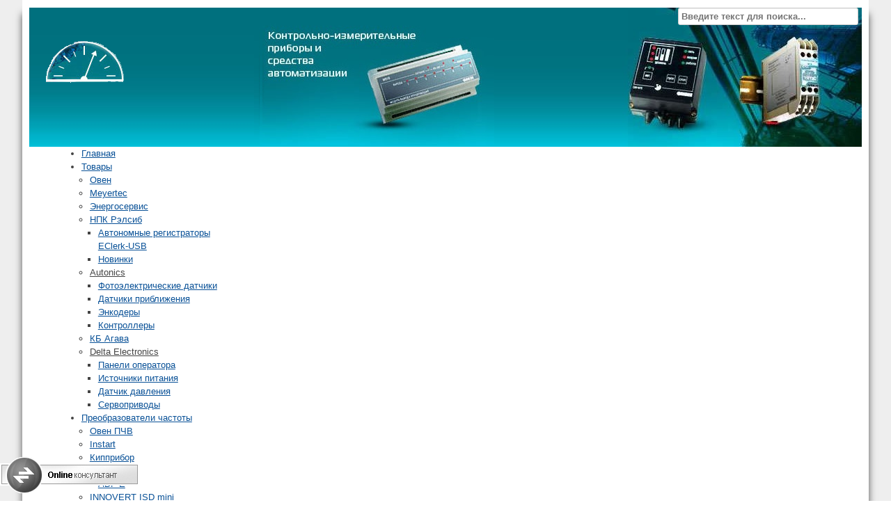

--- FILE ---
content_type: text/html; charset=utf-8
request_url: https://tehno-kip.ru/?p=1331533635
body_size: 8559
content:
<!DOCTYPE html>
<html lang="ru-ru" dir="ltr">
	<head>
		<meta name="viewport" content="width=device-width, initial-scale=1.0, maximum-scale=3.0, user-scalable=yes"/>
		<meta name="HandheldFriendly" content="true" />
		<meta name="apple-mobile-web-app-capable" content="YES" />
		<meta charset="utf-8" />
	<base href="https://tehno-kip.ru/" />
	<meta name="keywords" content="КИПиА,контрольно-измерительные проборы,АСУ,автоматизация,частотные преобразователи,твердотельные реле,манометры" />
	<meta name="rights" content="Техно-КИП" />
	<meta name="description" content="Техно-КИП" />
	<meta name="generator" content="Joomla! - Open Source Content Management" />
	<title>Техно-КИП - Главная</title>
	<link href="/templates/beez3/favicon.ico" rel="shortcut icon" type="image/vnd.microsoft.icon" />
	<link href="/templates/system/css/system.css?37aafc6ad29553c8e6891d4767e14efd" rel="stylesheet" />
	<link href="/templates/beez3/css/position.css?37aafc6ad29553c8e6891d4767e14efd" rel="stylesheet" />
	<link href="/templates/beez3/css/layout.css?37aafc6ad29553c8e6891d4767e14efd" rel="stylesheet" />
	<link href="/templates/beez3/css/print.css?37aafc6ad29553c8e6891d4767e14efd" rel="stylesheet" media="print" />
	<link href="/templates/beez3/css/general.css?37aafc6ad29553c8e6891d4767e14efd" rel="stylesheet" />
	<link href="/templates/beez3/css/personal.css?37aafc6ad29553c8e6891d4767e14efd" rel="stylesheet" />
	<!--[if IE 7]><link href="/templates/beez3/css/ie7only.css?37aafc6ad29553c8e6891d4767e14efd" rel="stylesheet" /><![endif]-->
	<link href="/modules/mod_vina_animations_image_slider/assets/css/animate.min.css" rel="stylesheet" />
	<link href="/modules/mod_vina_animations_image_slider/assets/css/style.css" rel="stylesheet" />
	<link href="/modules/mod_djmegamenu/themes/default/css/djmegamenu.css" rel="stylesheet" />
	<link href="/modules/mod_djmegamenu/assets/css/animations.css" rel="stylesheet" />
	<link href="/media/djextensions/css/animate.min.css" rel="stylesheet" />
	<link href="/media/djextensions/css/animate.ext.css" rel="stylesheet" />
	<style>

		.dj-select {display: none;margin:10px;padding:5px;font-size:1.5em;max-width:95%;height:auto;}
		@media (max-width: 979px) {
  			#dj-megamenu94.allowHide, #dj-megamenu94sticky, #dj-megamenu94placeholder { display: none; }
  			#dj-megamenu94select { display: inline-block; }
		}
	div.mod_search93 input[type="search"]{ width:auto; }
	</style>
	<script type="application/json" class="joomla-script-options new">{"csrf.token":"7c76ed952fb63e869a7e6102f22c1cfa","system.paths":{"root":"","base":""},"joomla.jtext":{"TPL_BEEZ3_ALTOPEN":"\u043e\u0442\u043a\u0440\u044b\u0442\u043e","TPL_BEEZ3_ALTCLOSE":"\u0437\u0430\u043a\u0440\u044b\u0442\u043e","TPL_BEEZ3_TEXTRIGHTOPEN":"\u041f\u043e\u043a\u0430\u0437\u0430\u0442\u044c \u0438\u043d\u0444\u043e\u0440\u043c\u0430\u0446\u0438\u044e","TPL_BEEZ3_TEXTRIGHTCLOSE":"\u0421\u043a\u0440\u044b\u0442\u044c \u0438\u043d\u0444\u043e\u0440\u043c\u0430\u0446\u0438\u044e","TPL_BEEZ3_FONTSIZE":"\u0420\u0430\u0437\u043c\u0435\u0440 \u0448\u0440\u0438\u0444\u0442\u0430","TPL_BEEZ3_BIGGER":"\u0411\u043e\u043b\u044c\u0448\u0435","TPL_BEEZ3_RESET":"\u0421\u0431\u0440\u043e\u0441\u0438\u0442\u044c","TPL_BEEZ3_SMALLER":"\u041c\u0435\u043d\u044c\u0448\u0435","TPL_BEEZ3_INCREASE_SIZE":"\u0423\u0432\u0435\u043b\u0438\u0447\u0438\u0442\u044c \u0440\u0430\u0437\u043c\u0435\u0440","TPL_BEEZ3_REVERT_STYLES_TO_DEFAULT":"\u0412\u0435\u0440\u043d\u0443\u0442\u044c \u0441\u0442\u0438\u043b\u0438 \u043f\u043e \u0443\u043c\u043e\u043b\u0447\u0430\u043d\u0438\u044e","TPL_BEEZ3_DECREASE_SIZE":"\u0423\u043c\u0435\u043d\u044c\u0448\u0438\u0442\u044c \u0440\u0430\u0437\u043c\u0435\u0440","TPL_BEEZ3_OPENMENU":"\u0420\u0430\u0441\u043a\u0440\u044b\u0442\u044c \u043c\u0435\u043d\u044e","TPL_BEEZ3_CLOSEMENU":"\u0421\u0432\u0435\u0440\u043d\u0443\u0442\u044c \u043c\u0435\u043d\u044e"}}</script>
	<script src="/media/jui/js/jquery.min.js?37aafc6ad29553c8e6891d4767e14efd"></script>
	<script src="/media/jui/js/jquery-noconflict.js?37aafc6ad29553c8e6891d4767e14efd"></script>
	<script src="/media/jui/js/jquery-migrate.min.js?37aafc6ad29553c8e6891d4767e14efd"></script>
	<script src="/media/system/js/caption.js?37aafc6ad29553c8e6891d4767e14efd"></script>
	<script src="/media/system/js/mootools-core.js?37aafc6ad29553c8e6891d4767e14efd"></script>
	<script src="/media/system/js/core.js?37aafc6ad29553c8e6891d4767e14efd"></script>
	<script src="/media/system/js/mootools-more.js?37aafc6ad29553c8e6891d4767e14efd"></script>
	<script src="/media/jui/js/bootstrap.min.js?37aafc6ad29553c8e6891d4767e14efd"></script>
	<script src="/templates/beez3/javascript/md_stylechanger.js?37aafc6ad29553c8e6891d4767e14efd"></script>
	<script src="/templates/beez3/javascript/hide.js?37aafc6ad29553c8e6891d4767e14efd"></script>
	<script src="/templates/beez3/javascript/respond.src.js?37aafc6ad29553c8e6891d4767e14efd"></script>
	<script src="/templates/beez3/javascript/template.js?37aafc6ad29553c8e6891d4767e14efd"></script>
	<!--[if lt IE 9]><script src="/media/jui/js/html5.js?37aafc6ad29553c8e6891d4767e14efd"></script><![endif]-->
	<script src="/modules/mod_vina_animations_image_slider/assets/js/jquery.jcslider.js"></script>
	<script src="/modules/mod_djmegamenu/assets/js/jquery.djselect.js"></script>
	<script src="/modules/mod_djmegamenu/assets/js/jquery.djmegamenu.js"></script>
	<!--[if lt IE 9]><script src="/media/system/js/html5fallback.js?37aafc6ad29553c8e6891d4767e14efd"></script><![endif]-->
	<script>
jQuery(window).on('load',  function() {
				new JCaption('img.caption');
			});
	var big        = '0%';
	var small      = '0%';
	var bildauf    = '/templates/beez3/images/plus.png';
	var bildzu     = '/templates/beez3/images/minus.png';
	var rightopen  = 'Показать информацию';
	var rightclose = 'Скрыть информацию';
	var altopen    = 'открыто';
	var altclose   = 'закрыто';
jQuery(document).ready(function(){jQuery('#dj-megamenu94').addClass('allowHide')});jQuery(document).ready( function(){ new DJMegaMenu(jQuery('#dj-megamenu94'), {wrap: '', animIn: 'fadeInDown', animOut: 'zoomOut', animSpeed: 'normal', delay: 1000, 
		event: 'mouseenter', fixed: 1, offset: 0 }); } );
	</script>

		<meta name="google-site-verification" content="J8Nb_UjEyKrh4R-xo13NY_v6MvZ9NzuYa3YPOYGNE-s" />
		<link rel="canonical" href="https://tehno-kip.ru/?p=1331533635">
	</head>
	<body id="shadow">
		<div id="all">
			<div id="back">
				<header id="header">
					<div class="logoheader">
						<h1 id="logo">
													<img src="/images/logo_m.png"  alt="" />
																		<span class="header1">
												</span></h1>
					</div><!-- end logoheader -->
					<ul class="skiplinks">
						<li><a href="#main" class="u2">Пропустить и перейти к материалам</a></li>
						<li><a href="#nav" class="u2">Перейти к главной навигации и войти</a></li>
											</ul>
					<h2 class="unseen">Nav view search</h2>
					<h3 class="unseen">Навигация</h3>
					
					<div id="line">
						<h3 class="unseen">Искать</h3>
						<div class="search mod_search93">
	<form action="/" method="post" class="form-inline" role="search">
		<label for="mod-search-searchword93" class="element-invisible">Искать...</label> <input name="searchword" id="mod-search-searchword93" maxlength="200"  class="inputbox search-query input-medium" type="search" size="30" placeholder="Введите текст для поиска..." />		<input type="hidden" name="task" value="search" />
		<input type="hidden" name="option" value="com_search" />
		<input type="hidden" name="Itemid" value="101" />
	</form>
</div>

					</div> <!-- end line -->
				</header><!-- end header -->
				<div id="contentarea">
					<div id="breadcrumbs">
						<ul id="dj-megamenu94" class="dj-megamenu ">
<li class="dj-up itemid101 first current active"><a class="dj-up_a active " href="/" ><span >Главная</span></a></li><li class="dj-up itemid123 parent"><a class="dj-up_a  " href="/katalog" ><span class="dj-drop" >Товары</span></a><div class="dj-subwrap single_column subcols1"><div class="dj-subwrap-in" style="width:200px"><div class="dj-subcol" style="width:200px"><ul class="dj-submenu"><li class="itemid108 first"><a href="/katalog/owen" >Овен</a></li><li class="itemid177"><a href="/katalog/meyertec" >Meyertec</a></li><li class="itemid120"><a href="/katalog/energoservis" >Энергосервис</a></li><li class="itemid121 parent"><a class="dj-more " href="/katalog/npk-relsib" >НПК Рэлсиб</a><ul class="dj-subtree"><li class="itemid144 first"><a href="/katalog/npk-relsib/avtonomnye-registratory-eclerk-usb" > Автономные регистраторы EClerk-USB</a></li><li class="itemid154"><a href="/katalog/npk-relsib/novinki" >Новинки</a></li></ul></li><li class="itemid124 parent separator"><a class="dj-more "  >Autonics</a><ul class="dj-subtree"><li class="itemid158 first"><a href="/katalog/autonics/fotoelektricheskie-datchiki" >Фотоэлектрические датчики</a></li><li class="itemid162"><a href="/katalog/autonics/datchiki-priblizheniya" >Датчики приближения</a></li><li class="itemid165"><a href="/katalog/autonics/enkodery" >Энкодеры</a></li><li class="itemid167"><a href="/katalog/autonics/kontrollery" >Контроллеры</a></li></ul></li><li class="itemid125"><a href="/katalog/agava" >КБ Агава</a></li><li class="itemid109 parent separator"><a class="dj-more "  >Delta Electronics</a><ul class="dj-subtree"><li class="itemid115 first"><a href="/katalog/delta-electronics/paneli-operatora" >Панели оператора</a></li><li class="itemid116"><a href="/katalog/delta-electronics/istochniki-pitaniya" >Источники питания</a></li><li class="itemid117"><a href="/katalog/delta-electronics/datchik-davleniya" >Датчик давления </a></li><li class="itemid118"><a href="/katalog/delta-electronics/servoprivody" >Сервоприводы</a></li></ul></li></ul></li><li class="dj-up itemid122 parent"><a class="dj-up_a  " href="/p-ch" ><span class="dj-drop" >Преобразователи частоты</span></a><div class="dj-subwrap single_column subcols1"><div class="dj-subwrap-in" style="width:200px"><div class="dj-subcol" style="width:200px"><ul class="dj-submenu"><li class="itemid127 first"><a href="/p-ch/oven-pchv" >Овен ПЧВ</a></li><li class="itemid128"><a href="/p-ch/instart" >Instart</a></li><li class="itemid146 parent"><a class="dj-more " href="/p-ch/kippribor" >Кипприбор</a><ul class="dj-subtree"><li class="itemid129 first"><a href="/p-ch/kippribor/adfl" >ADF-L</a></li><li class="itemid147"><a href="/p-ch/kippribor/adf-e" >ADF-E</a></li></ul></li><li class="itemid133"><a href="/p-ch/innovert-isd-mini" >INNOVERT ISD mini</a></li><li class="itemid130"><a href="/p-ch/delta-electronics" >Delta Electronics</a></li><li class="itemid151"><a href="/p-ch/10-tipichnykh-problem-s-chastotnymi-preobrazovatelyami" > 10 типичных проблем с частотными преобразователями</a></li></ul></div><div style="clear:both;height:0"></div></div></div></li><li class="dj-up itemid166 parent separator"><a class="dj-up_a  "  ><span class="dj-drop" >Датчики</span></a><div class="dj-subwrap single_column subcols1"><div class="dj-subwrap-in" style="width:200px"><div class="dj-subcol" style="width:200px"><ul class="dj-submenu"><li class="itemid138 first parent"><a class="dj-more " href="/datchiki/innolevel" >Датчики уровня</a><ul class="dj-subtree"><li class="itemid139 first"><a href="/datchiki/innolevel/baumer-cleverlevel" >Baumer CleverLevel</a></li><li class="itemid140"><a href="/datchiki/innolevel/innolevel-vibro" >INNOLevel Vibro</a></li><li class="itemid141"><a href="/datchiki/innolevel/innolevel-vibro-a" >INNOLevel Vibro-A</a></li><li class="itemid142"><a href="/datchiki/innolevel/innolevel-lot" >INNOLevel LOT</a></li><li class="itemid143"><a href="/datchiki/innolevel/sertifikaty-na-datchiki-innolevel" > Сертификаты на датчики Innolevel</a></li></ul></li><li class="itemid155"><a href="/datchiki/signalizatory-zagazovannosti" >Сигнализаторы загазованности</a></li><li class="itemid169"><a href="/datchiki/malogabaritnye-datchiki-davleniya" >Малогабаритные датчики давления</a></li></ul></div><div style="clear:both;height:0"></div></div></div></li><li class="dj-up itemid145"><a class="dj-up_a  " href="/reduktory" ><span >Редукторы</span></a></li><li class="dj-up itemid135 parent"><a class="dj-up_a  " href="/primery-avtomatizatsii" ><span class="dj-drop" >Примеры автоматизации</span></a><div class="dj-subwrap single_column subcols1"><div class="dj-subwrap-in" style="width:200px"><div class="dj-subcol" style="width:200px"><ul class="dj-submenu"><li class="itemid172 first"><a href="/primery-avtomatizatsii/shkaf-upravleniya-nasosom-kns-po-dvum-urovnyam" >Шкаф управления насосом КНС по двум уровням</a></li></ul></div><div style="clear:both;height:0"></div></div></div></li><li class="dj-up itemid136 parent"><a class="dj-up_a  " href="/kontakty" ><span class="dj-drop" >Контакты</span></a><div class="dj-subwrap single_column subcols1"><div class="dj-subwrap-in" style="width:200px"><div class="dj-subcol" style="width:200px"><ul class="dj-submenu"><li class="itemid170 first"><a href="/kontakty/vyezd-spetsialista" >Выезд специалиста</a></li><li class="itemid178"><a href="/kontakty/sertifikaty" >Сертификаты</a></li></ul></div><div style="clear:both;height:0"></div></div></div></li></ul>
<!--<marquee style="color: rgb(217, 71, 13); font-size: 30px; font-weight: bolder; line-height: 150%; text-shadow: rgb(0, 0, 0) 0px 1px 1px;">Дзержинский офис переехал на <a href="https://yandex.ru/maps/-/CBqUvRsM9B" target="_blank">ул. Черняховского, 35</a>  к.210 </marquee>-->
					</div>
					<div id="bs">
						<marquee style="color: rgb(217, 71, 13); font-size: 30px; font-weight: bolder; line-height: 150%; text-shadow: rgb(0, 0, 0) 0px 1px 1px;"></marquee>
					</div>
					<div id="slider">
						<!-- style block -->
<style type="text/css">
#vina-animations-slider100 {
		}
#vina-animations-slider100 .caption-block {
	}
</style>

<!-- slideshow block -->
<div id="vina-animations-slider100" class="vina-animations-slider">
			<div class="jc-animation">
		<!-- Image Block -->
				<img src="https://tehno-kip.ru/cache/mod_vina_animations_image_slider/100/2026/owen-1140x380-1140x380_1.jpg" alt="Slide Owen" />
				
		<!-- Caption Block -->
					<div class="caption-block">
	<p><a href="/katalog/owen"><h3>Каталог Owen</h3</a></p>
</div>			</div>
			<div class="jc-animation">
		<!-- Image Block -->
				<img src="https://tehno-kip.ru/cache/mod_vina_animations_image_slider/100/2026/kipspb-1140x380-1140x380_1.jpg" alt="Slide kipspb" />
				
		<!-- Caption Block -->
					<div class="caption-block">
	<p><a href="/katalog/energoservis"><h3>Каталог Энергосервис</h3</a></p>
</div>			</div>
			<div class="jc-animation">
		<!-- Image Block -->
				<img src="https://tehno-kip.ru/cache/mod_vina_animations_image_slider/100/2026/kp-1140x380.jpg" alt="Slide kippribor" />
				
		<!-- Caption Block -->
					<div class="caption-block">
	<p><h3>Каталог Kippribor</h3></p>
</div>			</div>
			<div class="jc-animation">
		<!-- Image Block -->
				<img src="https://tehno-kip.ru/cache/mod_vina_animations_image_slider/100/2026/relsib_slider.jpg" alt="Slide relsib" />
				
		<!-- Caption Block -->
					<div class="caption-block"> 
<h3><a href="/katalog/npk-relsib"><h3>Каталог НПК Рэлсиб</h3</a></h3>
</div>			</div>
	</div>


<!-- javascript block -->
<script type="text/javascript">
jQuery(document).ready(function ($) {
	$('#vina-animations-slider100').jcSlider({
		animationIn: 'fadeIn',
		animationOut: 'fadeOut',
		stopOnHover: true,
		loop: true,
		delay: 5000,
	});
});
</script>
					</div>

					
					<div id="wrapper2" class="shownocolumns">
						<div id="main">

							
							<div id="system-message-container">
	</div>

							<article class="item-page">
		<h2>
			О компании		</h2>

<div class="pull-left"></div>


	


	

			<p><span class="MsoNormal" style="text-indent: 35.45pt; line-height: 150%;"><span style="font-size: small;">Организация ООО<strong> «Техно-КИП»</strong> является официальным дилером:</span></span></p>
<div style="color: #000000; margin-left: 4mm;">
<ul>
<li><span style="font-size: 14pt;"><span style="color: #333399;">ПО «ОВЕН»</span> (Измерители-регуляторы, Приводная техника, Датчики бесконтактные давления температуры и влажности, ПЛК-контроллер),</span></li>
<li><span style="font-size: 14pt;"><span style="color: #333399;">НПК Рэлсиб</span> (термопреобразователи, датчики влажности и температуры);</span></li>
<li><span style="font-size: 14pt;"><span style="color: #333399;">ТД «Энергосервис»</span> (Приборы контроля и управления, Клапаны соленоидные),</span></li>
<li><span style="font-size: 14pt;"><span style="color: #333399;">Autonics</span> (температурные контоллеры, датчики</span></li>
<li><span style="font-size: 14pt;"><span style="color: #333399;">ООО «Дельта-Электроникс»</span> (твердотелые реле, преобразователи частоты, устройства плавного пуска и др.);</span></li>
<li><span style="font-size: 14pt;"><span style="color: #333399;">«Росма»</span> (манометры,термометры),</span></li>
<li><span style="font-size: 14pt;"><span style="color: #333399;">KIPPRIBOR</span> (твердотельные реле,бесконтактные датчики,частотные преобразователи),</span></li>
<li><span style="font-size: 14pt;"><span style="color: #333399;">INNOLevel</span> (датчики сыпучих материалов)</span></li>
</ul>
<span style="font-size: small;"><em><iframe style="display: block; margin-left: auto; margin-right: auto;" src="https://www.youtube.com/embed/p1oazpURFJ0" width="560" height="315" frameborder="0"></iframe><br /><br />Наши специалисты помогут Вам подобрать наиболее</em> <em>оптимальный вариант обратиться с вопросом можно по телефону либо через сайт.</em><br /><br /></span></div>
<div style="margin-left: 4mm;"><span style="font-size: small;">Сфера деятельности: </span><br /><span style="color: #555555; text-decoration: underline; font-size: small;"> Контрольно-измерительные приборы (КИПиА)</span></div>
<p><br /><span style="color: #333399; font-size: small;"> <em>Продукция отпускается с нашего склада по ценам завода изготовителя.</em></span></p> 				</article>


						</div><!-- end main -->
					</div><!-- end wrapper -->

					
					
					<div class="wrap"></div>
				</div> <!-- end contentarea -->
			</div><!-- back -->
		</div><!-- all -->

		<div id="footer-outer">
			
			<div id="footer-sub">
				<footer id="footer">
					
<div id="cookieBanner">
<div class="cookieContent">
<span class="cookieText">
Для того, чтобы мы могли качественно предоставить Вам услуги, мы используем cookies, которые сохраняются на Вашем компьютере. Нажимая СОГЛАСЕН, Вы подтверждаете то, что Вы проинформированы об использовании cookies на нашем сайте. Отключить cookies Вы можете в настройках своего браузера.</span>
<span class="cookieButton">
 <div id="acceptCookies" onclick="document.getElementById('cookieBanner').style.display='none';jQuery.cookie('hiderolikmodal', true, {expires: 1, path: '/'});">Согласен</div>
</span>
</div>
</div>
<style>
#cookieBanner {position: fixed;width: 100%;background-color: rgba(0, 0, 0, 0.75);left: 0;bottom: 0;z-index: 300;color: #fff;display: none}
#acceptCookies {display: inline-block;background-color: #4a9fdf;color: #fff;text-decoration: none;padding: 6px 18px;text-align: center;border-radius: 18px;font-weight: bold;}
#acceptCookies:hover{cursor: pointer;background-color: #3b7bac}
.cookieContent {margin: 0 auto;width: 928px;padding: 15px 25px;font-family: Arial;font-size: 13px;color: #fff;}
.cookieText {display: inline-block;width: 80%;line-height: 16px;cursor: default;}
.cookieButton {padding: 10px 0;display: block;float: right;}
@media (max-width: 991.98px) {.cookieContent {width: 768px;}}
@media (max-width: 800px) {.cookieContent {width: 600px;}}
@media (max-width: 628px) {.cookieContent {width: 100%;}.cookieText {display: block;}.cookieButton {float: none;}}
</style>
<script>
jQuery.cookie=function(e,i,r){if("undefined"==typeof i){var p=null;if(document.cookie&&""!=document.cookie)for(var u=document.cookie.split(";"),c=0;c<u.length;c++){var m=jQuery.trim(u[c]);if(m.substring(0,e.length+1)==e+"="){p=decodeURIComponent(m.substring(e.length+1));break}}return p}r=r||{},null===i&&(i="",r.expires=-1);var o="";if(r.expires&&("number"==typeof r.expires||r.expires.toUTCString)){var n;"number"==typeof r.expires?(n=new Date,n.setTime(n.getTime()+24*r.expires*60*60*1e3)):n=r.expires,o="; expires="+n.toUTCString()}var t=r.path?"; path="+r.path:"",s=r.domain?"; domain="+r.domain:"",a=r.secure?"; secure":"";document.cookie=[e,"=",encodeURIComponent(i),o,t,s,a].join("")};
jQuery(function() {
if (!jQuery.cookie('hiderolikmodal')) {
var delay_popup = 1000;
setTimeout("document.getElementById('cookieBanner').style.display='block'", delay_popup);
}
});
</script>
<!--LiveInternet counter--><script type="text/javascript"><!--
document.write("<a href='https://www.liveinternet.ru/click' "+
"target=_blank><img src='//counter.yadro.ru/hit?t16.6;r"+
escape(document.referrer)+((typeof(screen)=="undefined")?"":
";s"+screen.width+"*"+screen.height+"*"+(screen.colorDepth?
screen.colorDepth:screen.pixelDepth))+";u"+escape(document.URL)+
";"+Math.random()+
"' alt='' title='LiveInternet: показано число просмотров за 24"+
" часа, посетителей за 24 часа и за сегодня' "+
"border='0' width='88' height='0'><\/a>")<!-- width='0' height='31'-->
//--></script><!--/LiveInternet-->
<!-- Yandex.Metrika informer -->
<a href="https://metrika.yandex.ru/stat/?id=28688656&amp;from=informer"
target="_blank" rel="nofollow"><img src="//bs.yandex.ru/informer/28688656/3_1_FFFFFFFF_EFEFEFFF_0_pageviews"
style="width:88px; height:31px; border:0;" alt="Яндекс.Метрика" title="Яндекс.Метрика: данные за сегодня (просмотры, визиты и уникальные посетители)" onclick="try{Ya.Metrika.informer({i:this,id:28688656,lang:'ru'});return false}catch(e){}"/></a>
<!-- /Yandex.Metrika informer -->

<!-- Yandex.Metrika counter -->
<script type="text/javascript">
(function (d, w, c) {
    (w[c] = w[c] || []).push(function() {
        try {
            w.yaCounter28688656 = new Ya.Metrika({id:28688656,
                    webvisor:true,
                    clickmap:true,
                    trackLinks:true,
                    accurateTrackBounce:true});
        } catch(e) { }
    });

    var n = d.getElementsByTagName("script")[0],
        s = d.createElement("script"),
        f = function () { n.parentNode.insertBefore(s, n); };
    s.type = "text/javascript";
    s.async = true;
    s.src = (d.location.protocol == "https:" ? "https:" : "http:") + "//mc.yandex.ru/metrika/watch.js";

    if (w.opera == "[object Opera]") {
        d.addEventListener("DOMContentLoaded", f, false);
    } else { f(); }
})(document, window, "yandex_metrika_callbacks");
</script>
<noscript><div><img src="//mc.yandex.ru/watch/28688656" style="position:absolute; left:-9999px;" alt="" /></div></noscript>
<!-- /Yandex.Metrika counter -->

<div id="mibew-agent-button" style="position: fixed; bottom: 0px; left: 1%; opacity: 1;z-index: 9999;">
<div style="bottom: 0; left: 0%; position: fixed;">
<script>
var show;
function hidetxt(type){
param=document.getElementById(type);
if(param.style.display == "none") {
if(show) show.style.display = "none";
param.style.display = "block";
show = param;
}else param.style.display = "none"
}
</script>
<!-- mibew button --><a id="mibew-agent-button" href="https://chat.tehno-kip.ru/chat?locale=ru" target="_blank" onclick="Mibew.Objects.ChatPopups['62a5bfebb1872b77'].open();return false;"><img src="https://chat.tehno-kip.ru/b?i=simple&amp;lang=ru" border="0" alt="" /></a><script type="text/javascript" src="https://chat.tehno-kip.ru/js/compiled/chat_popup.js"></script><script type="text/javascript">Mibew.ChatPopup.init({"id":"62a5bfebb1872b77","url":"https:\/\/chat.tehno-kip.ru\/chat?locale=ru","preferIFrame":true,"modSecurity":false,"width":640,"height":480,"resizable":true,"styleLoader":"https:\/\/chat.tehno-kip.ru\/chat\/style\/popup"});</script><div id="mibew-invitation"></div><script type="text/javascript" src="https://chat.tehno-kip.ru/js/compiled/widget.js"></script><script type="text/javascript">Mibew.Widget.init({"inviteStyle":"https:\/\/chat.tehno-kip.ru\/styles\/invitations\/default\/invite.css","requestTimeout":10000,"requestURL":"https:\/\/chat.tehno-kip.ru\/widget","locale":"ru","visitorCookieName":"MIBEW_VisitorID"})</script><!-- / mibew button --></div>
<!---->
<!--<script src="/callme/js/callme.js" charset="utf-8"></script>-->

<!-- Global site tag (gtag.js) - Google Analytics -->
<script async src="https://www.googletagmanager.com/gtag/js?id=UA-89372544-1"></script>
<script>
  window.dataLayer = window.dataLayer || [];
  function gtag(){dataLayer.push(arguments);}
  gtag('js', new Date());

  gtag('config', 'UA-89372544-1');
</script>
				</footer><!-- end footer -->
			</div>
		</div>
		
	</body>
</html>


--- FILE ---
content_type: text/html; charset=UTF-8
request_url: https://chat.tehno-kip.ru/widget?entry=&locale=ru&rnd=0.5742568395996772
body_size: 52
content:
 Query failed: Tablespace is missing for table `chat`.`sitevisitor`.

--- FILE ---
content_type: text/css
request_url: https://chat.tehno-kip.ru/styles/invitations/default/invite.css
body_size: 1158
content:
/*
 * Copyright 2005-2016 the original author or authors.
 *
 * Licensed under the Apache License, Version 2.0 (the "License");
 * you may not use this file except in compliance with the License.
 * You may obtain a copy of the License at
 *
 *     http://www.apache.org/licenses/LICENSE-2.0
 *
 * Unless required by applicable law or agreed to in writing, software
 * distributed under the License is distributed on an "AS IS" BASIS,
 * WITHOUT WARRANTIES OR CONDITIONS OF ANY KIND, either express or implied.
 * See the License for the specific language governing permissions and
 * limitations under the License.
 */

#mibew-invitation-popup {
    margin: 0 !important;
    padding: 5px !important;
    border: 0 !important;
    outline: 0 !important;
    font-weight: normal !important;
    font-style: normal !important;
    font-family: Arial, Helvetica, sans-serif !important;
    font-size: 14px !important;
    vertical-align: baseline !important;
    line-height: normal !important;
    border: 1px solid #aaa !important;
    background: #dfdfdf !important;
    background: -webkit-linear-gradient(left, #dfdfdf, #fafafa) !important;
    background: -o-linear-gradient(right, #dfdfdf, #fafafa) !important;
    background: -moz-linear-gradient(right, #dfdfdf, #fafafa) !important;
    background: -ms-linear-gradient(right, #dfdfdf, #fafafa) !important;
    background: linear-gradient(to right, #dfdfdf, #fafafa) !important;
    color: #000000 !important;
    position: fixed !important;
    bottom: 5px !important;
    right: 5px !important;
    width: 400px !important;
    z-index: 100 !important;
    border-radius: 10px !important;
    -webkit-border-radius: 10px !important;
    -moz-border-radius: 10px !important;
    box-shadow: 0 1px 1px 1px #ddd !important;
    -moz-box-shadow: 0 1px 1px 1px #ddd !important;
    -webkit-box-shadow: 0 1px 1px 1px #ddd !important;
}
#mibew-invitation-popup h1,
#mibew-invitation-popup p,
#mibew-invitation-close a {
    cursor: pointer !important;
}
#mibew-invitation-popup h1 {
    color: #909090 !important;
    font-size: 20px !important;
    font-weight: bold !important;
    max-width: 220px !important;
    overflow: hidden !important;
    margin-top: 10px !important;
    margin-bottom: 10px !important;
    background: url("./24x24.png") 7px 1px no-repeat !important;
    text-align: left !important;
    padding-left: 40px !important;
    display: inline-block !important;
}
#mibew-invitation-close {
    float: right !important;
    background: url("./close.gif") center no-repeat !important;
    padding: 1px !important;
    margin: 0 !important;
}
#mibew-invitation-close a {
    font-family: "Trebuchet MS", Arial, Helvetica, sans-serif !important;
    font-size: 12px !important;
    font-weight: normal !important;
    color: white !important;
    margin: 0 4px 0 4px !important;
}
#mibew-invitation-close a,
#mibew-invitation-close a:link,
#mibew-invitation-close a:hover {
    text-decoration: none !important;
}
#mibew-invitation-popup p {
    padding: 2px !important;
    margin: 2px !important;
}
#mibew-invitation-avatar-wrapper {
    margin: 2px 10px 5px 2px !important;
    cursor: pointer !important;
    float: right !important;
    max-width: 100px !important;
    max-height: 100px !important;
    overflow: hidden;
}
#mibew-invitation-avatar {
    max-width: 100px !important;
}
#mibew-invitation-frame {
    width: 388px !important;
    height: 150px !important;
    overflow: hidden !important;
    border: 1px solid #bbc4c4 !important;
    background-color: #ffffff !important;
    padding: 5px !important;
    border-radius: 5px !important;
    -webkit-border-radius: 5px !important;
    -moz-border-radius: 5px !important;
    margin-bottom: 5px !important;
}
#mibew-invitation-accept {
    color: #495151 !important;
    font-size: 17px !important;
    font-weight: normal !important;
    text-align: center !important;
    cursor: pointer !important;
    background: #dfdfdf !important;
    background: -webkit-linear-gradient(#fff, #dfdfdf) !important;
    background: -o-linear-gradient(#fff, #dfdfdf) !important;
    background: -moz-linear-gradient(#fff, #dfdfdf) !important;
    background: -ms-linear-gradient(#fff, #dfdfdf) !important;
    background: linear-gradient(#fff, #dfdfdf) !important;
    border: 1px solid #777 !important;
    border-radius: 7px !important;
    -webkit-border-radius: 7px !important;
    -moz-border-radius: 7px !important;
    box-shadow: 0 2px 2px 2px #ddd !important;
    -moz-box-shadow: 0 2px 2px 2px #ddd !important;
    -webkit-box-shadow: 0 2px 2px 2px #ddd !important;
    display: inline-block !important;
    float: right !important;
    padding: 5px 65px !important;
}
#mibew-invitation-accept:hover {
    color: black !important;
    background: #c6e5f6 !important;
    background: -webkit-linear-gradient(#e9f6fc, #c6e5f6) !important;
    background: -o-linear-gradient(#e9f6fc, #c6e5f6) !important;
    background: -moz-linear-gradient(#e9f6fc, #c6e5f6) !important;
    background: -ms-linear-gradient(#e9f6fc, #c6e5f6) !important;
    background: linear-gradient(#e9f6fc, #c6e5f6) !important;
}


--- FILE ---
content_type: text/css
request_url: https://chat.tehno-kip.ru/styles/chats/default/iframe.css
body_size: 662
content:
/*
 * Copyright 2005-2016 the original author or authors.
 *
 * Licensed under the Apache License, Version 2.0 (the "License");
 * you may not use this file except in compliance with the License.
 * You may obtain a copy of the License at
 *
 *     http://www.apache.org/licenses/LICENSE-2.0
 *
 * Unless required by applicable law or agreed to in writing, software
 * distributed under the License is distributed on an "AS IS" BASIS,
 * WITHOUT WARRANTIES OR CONDITIONS OF ANY KIND, either express or implied.
 * See the License for the specific language governing permissions and
 * limitations under the License.
 */

iframe.mibew-chat-frame {
    background: url("images/ajax-loader.gif") center center no-repeat #f1f2f2 !important;
    margin: 0 !important;
    padding: 0px !important;
    border: 0 !important;
    outline: 0 !important;
    border: 1px solid #aaa !important;
    position: fixed !important;
    bottom: 5px !important;
    right: 5px !important;
    width: 510px !important;
    height: 480px !important;
    overflow: hidden !important;
    z-index: 100 !important;
    border-radius: 10px !important;
    -webkit-border-radius: 10px !important;
    -moz-border-radius: 10px !important;
    box-shadow: 0 1px 1px 1px #ddd !important;
    -moz-box-shadow: 0 1px 1px 1px #ddd !important;
    -webkit-box-shadow: 0 1px 1px 1px #ddd !important;
}

div.mibew-chat-frame-toggle {
    border: 1px solid black;
    position: fixed !important;
    border: 1px solid #aaa !important;
    overflow: hidden !important;
    z-index: 100 !important;
    border-radius: 10px !important;
    -webkit-border-radius: 10px !important;
    -moz-border-radius: 10px !important;
    box-shadow: 0 1px 1px 1px #ddd !important;
    -moz-box-shadow: 0 1px 1px 1px #ddd !important;
    -webkit-box-shadow: 0 1px 1px 1px #ddd !important;
    cursor: pointer;
}

div.mibew-chat-frame-toggle-on {
    width: 27px !important;
    height: 480px !important;
    right: 517px !important;
    bottom: 5px !important;
    background: #ffffff url("images/right.png") scroll no-repeat 0 0;
}

div.mibew-chat-frame-toggle-off {
    width: 40px !important;
    height: 40px !important;
    right: 5px !important;
    bottom: 5px !important;
    background: #ffffff url("images/default-logo-short.png") scroll no-repeat 4px 5px;
}


--- FILE ---
content_type: application/javascript; charset=utf-8
request_url: https://chat.tehno-kip.ru/js/compiled/widget.js
body_size: 1866
content:
/*!
 * This file is a part of Mibew Messenger.
 *
 * Copyright 2005-2016 the original author or authors.
 *
 * Licensed under the Apache License, Version 2.0 (the "License");
 * you may not use this file except in compliance with the License.
 * You may obtain a copy of the License at
 *
 *     http://www.apache.org/licenses/LICENSE-2.0
 *
 * Unless required by applicable law or agreed to in writing, software
 * distributed under the License is distributed on an "AS IS" BASIS,
 * WITHOUT WARRANTIES OR CONDITIONS OF ANY KIND, either express or implied.
 * See the License for the specific language governing permissions and
 * limitations under the License.
 */
var Mibew=Mibew||{};!function(t){if(!t.Widget){t.Objects=t.Objects||{},t.Widget=function(e){this.requestedScripts={},this.handlers=[],this.handlersDependencies={},this.requestURL=e.requestURL,this.requestTimeout=e.requestTimeout,this.visitorCookieName=e.visitorCookieName,this.inviteStyle=e.inviteStyle,this.locale=e.locale,this.dataToSend={},t.Utils.loadStyleSheet(e.inviteStyle)},t.Widget.prototype.makeRequest=function(){var e=t.Utils.readCookie(this.visitorCookieName);this.dataToSend.entry=escape(document.referrer),this.dataToSend.locale=this.locale,this.dataToSend.rnd=Math.random(),e!==!1?this.dataToSend.user_id=e:this.dataToSend.user_id&&delete this.dataToSend.user_id,t.Utils.loadScript(this.requestURL+"?"+this.getQuery(),"mibew-response-script"),this.dataToSend={}},t.Widget.prototype.getQuery=function(){var t=[];for(var e in this.dataToSend)this.dataToSend.hasOwnProperty(e)&&t.push(e+"="+this.dataToSend[e]);return t.join("&")},t.Widget.prototype.sendToServer=function(t){for(var e in t)if(t.hasOwnProperty(e)){var i=t[e];"string"!=typeof i&&"number"!=typeof i||("string"==typeof i&&(i=encodeURIComponent(i)),this.dataToSend[e]=i)}},t.Widget.prototype.onResponse=function(e){var i=e.load,n=e.handlers,o=e.data,a=e.dependencies,r=this;for(var s in i)i.hasOwnProperty(s)&&(s in this.requestedScripts||(this.requestedScripts[s]={},this.requestedScripts[s].url=i[s],this.requestedScripts[s].status="loading",this.loadScript(s)));for(var d in a)a.hasOwnProperty(d)&&(d in this.handlersDependencies||(this.handlersDependencies[d]=a[d]));for(var c=0;c<n.length;c++){var h=n[c];this.canRunHandler(h)?t.APIFunctions[h](o):h in this.handlers||(this.handlers[h]=function(){t.APIFunctions[h](o)})}this.cleanUpAfterRequest(),window.setTimeout(function(){r.makeRequest()},this.requestTimeout)},t.Widget.prototype.cleanUpAfterRequest=function(){document.getElementsByTagName("head")[0].removeChild(document.getElementById("mibew-response-script"))},t.Widget.prototype.loadScript=function(e){var i=this,n=t.Utils.loadScript(this.requestedScripts[e].url,e);n.onload=function(){i.scriptReady(e)},n.onreadystatechange=function(){"complete"!=this.readyState&&"loaded"!=this.readyState||i.scriptReady(e)}},t.Widget.prototype.scriptReady=function(t){this.requestedScripts[t].status="ready";for(var e in this.handlers)this.handlers.hasOwnProperty(e)&&this.canRunHandler(e)&&(this.handlers[e](),delete this.handlers[e])},t.Widget.prototype.canRunHandler=function(t){for(var e=this.handlersDependencies[t],i=0;i<e.length;i++)if("ready"!=this.requestedScripts[e[i]].status)return!1;return!0},t.Widget.init=function(e){t.Objects.widget=new t.Widget(e),t.Objects.widget.makeRequest()},t.Invitation={},t.Invitation.create=function(t){var e=t.operatorName,i=t.avatarUrl,n=t.threadUrl,o=t.acceptCaption,a='<div id="mibew-invitation-popup" style="display: none;">';a+='<div id="mibew-invitation-close"><a href="javascript:void(0);" onclick="Mibew.Invitation.reject();">&times;</a></div>',i&&(a+='<div id="mibew-invitation-avatar-wrapper"><img id="mibew-invitation-avatar" src="'+i+'" title="'+e+'" alt="'+e+'" onclick="Mibew.Invitation.accept();" /></div>'),e&&(a+='<h1 onclick="Mibew.Invitation.accept();">'+e+"</h1>"),n&&(a+='<iframe id="mibew-invitation-frame" src="'+n+'" onload="Mibew.Invitation.show();" frameBorder="0"></iframe>'),o&&(a+='<div id="mibew-invitation-accept" onclick="Mibew.Invitation.accept();">'+o+"</div>"),a+='<div style="clear: both;"></div></div>';var r=document.getElementById("mibew-invitation");r&&(r.innerHTML=a)},t.Invitation.show=function(){var e=document.getElementById("mibew-invitation-popup");e&&(t.Invitation.trigger("show"),e.style.display="block")},t.Invitation.hide=function(){var e=document.getElementById("mibew-invitation-popup");e&&(t.Invitation.trigger("hide"),e.parentNode.removeChild(e))},t.Invitation.accept=function(){document.getElementById("mibew-agent-button")&&(t.Invitation.trigger("accept"),document.getElementById("mibew-agent-button").onclick(),t.Invitation.hide())},t.Invitation.reject=function(){t.Invitation.trigger("reject"),t.Objects.widget.sendToServer({invitation_rejected:1}),t.Invitation.hide()};var e={};t.Invitation.on=function(t,i){"string"==typeof t&&"function"==typeof i&&(e.hasOwnProperty(t)||(e[t]=[]),e[t].push(i))},t.Invitation.trigger=function(t,i){if("undefined"==typeof i&&(i={}),e.hasOwnProperty(t))for(var n=e[t],o=0,a=n.length;o<a;o++)n[o](i)},t.APIFunctions={},t.APIFunctions.updateUserId=function(e){t.Utils.createCookie(t.Objects.widget.visitorCookieName,e.user.id)},t.APIFunctions.invitationCreate=function(e){t.Invitation.create(e.invitation)},t.APIFunctions.invitationClose=function(){t.Invitation.hide()}}}(Mibew);

--- FILE ---
content_type: text/javascript; charset=UTF-8
request_url: https://chat.tehno-kip.ru/chat/style/popup
body_size: 162
content:
/**/Mibew.Utils.loadStyleSheet("https:\/\/chat.tehno-kip.ru\/styles\/chats\/default\/iframe.css");